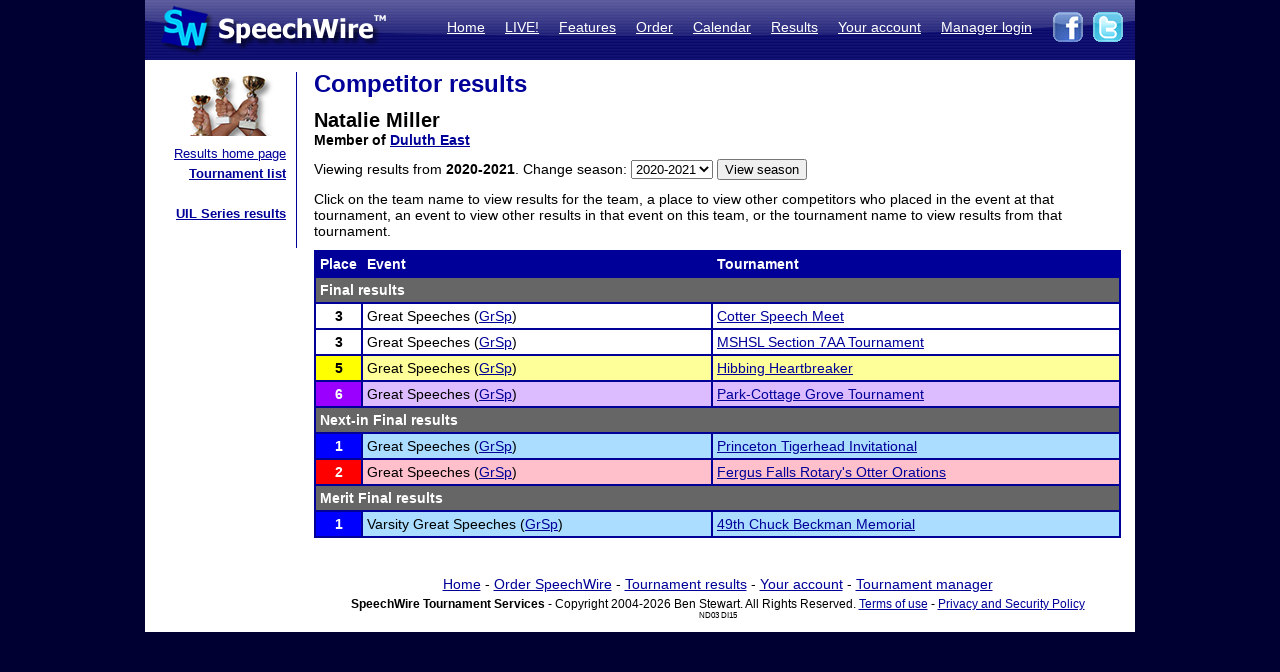

--- FILE ---
content_type: text/html; charset=UTF-8
request_url: https://postings.speechwire.com/r-comp.php?compid=500714&seasonid=13
body_size: 9824
content:
<!DOCTYPE html PUBLIC "-//W3C//DTD XHTML 1.0 Transitional//EN" "http://www.w3.org/TR/xhtml1/DTD/xhtml1-transitional.dtd">
<html xmlns="http://www.w3.org/1999/xhtml">
<head>
<meta http-equiv="Content-Type" content="text/html; charset=iso-8859-1" />
<META NAME="Keywords" CONTENT="speechwire, speech tournament, speech tournament software, speech team, debate team, debate tournament, debate tournament software, forensics tournament software, congress tournament software, speechwire tournament services, speech, tournament services, forensics, forensics software, ie tournament, forensics scheduling, speech tournament scheduling, speech tournament manager, tournament software, speech tournament website, tournament website, individual events, tournament, speech tournament, speech software, individual events software, stew unit productions, individual events tournament, ben stewart, speech team software, stewart softworks, stewart, espeech.net, espeech, speechtournament, benjamin stewart">
<META NAME="Description" CONTENT="SpeechWire Tournament Services is comprehensive speech tournament sofware and debate tournament software, including registration, scheduling or pairing, tabulation and results posting. SpeechWire services run all types of forensics, including speech, debate and congress, across the United States.">
<meta name="robots" content="index,follow"><title>SpeechWire Tournament Services - Forensics Tournament Software - Speech, Debate, Congress</title>
<link href="/su-1.css" rel="stylesheet" type="text/css" />
<link href="/sw4.css" rel="stylesheet" type="text/css" />
<link rel="shortcut icon" href="tabroom/images/favicon-32.ico" type="image/x-icon" />
<style type="text/css">


td img {display: block;}
html,body {
		margin: 0px;
		padding: 0px;
		border: none;
		border-collapse: collapse;
	}
	#fullsize {
		border: none;
		padding: 0px;
		border-collapse: collapse;
	}
</style>
</head>
<body style="background-color: #000033;">
<table width='990px' align="center" id="fullsize">
<tr>
<td class='centered' id="fullsize" width="245px">
  <a href="http://www.speechwire.com/index.php"><img src="/images/header-2011-logo.jpg" border="0" /></a>
</td>
<td class='centered' id="fullsize" style="background:url(/images/header-2011-back.jpg); text-align: right; vertical-align:middle;" width="745px">
  <table align="right">
  <tr>
  <td style="padding-bottom: 5px;">
  <a class='whitelink' href="https://www.speechwire.com/index.php">Home</a>&nbsp;&nbsp;&nbsp;&nbsp;
  <a class='whitelink' href="https://www.speechwire.com/c-subscribe.php">LIVE!</a>&nbsp;&nbsp;&nbsp;&nbsp;
  <a class='whitelink' href="https://www.speechwire.com/p-features.php">Features</a>&nbsp;&nbsp;&nbsp;&nbsp;
  <a class='whitelink' href="https://www.speechwire.com/p-order.php">Order</a>&nbsp;&nbsp;&nbsp;&nbsp;
  <a class='whitelink' href="https://postings.speechwire.com/p-calendar.php">Calendar</a>&nbsp;&nbsp;&nbsp;&nbsp;
  <a class='whitelink' href="https://postings.speechwire.com/r-index.php">Results</a>&nbsp;&nbsp;&nbsp;&nbsp;
  <a class='whitelink' href="https://www.speechwire.com/c-index.php">Your account</a>&nbsp;&nbsp;&nbsp;&nbsp;
  <a class='whitelink' href="https://manage.speechwire.com/">Manager login</a>&nbsp;&nbsp;&nbsp;&nbsp;
  </td>
  <td>
  <a href="http://www.facebook.com/SpeechWire" target="_blank"><img src="/images/fb-2011.gif" border="0" style="display: inline;" /></a>&nbsp;
  <a href="http://www.twitter.com/SpeechWire" target="_blank"><img src="/images/tw-2011.gif" border="0" style="display: inline;" /></a>&nbsp;&nbsp;
  </td>
  </tr>
  </table>
</td>
</tr>
</table>
<table width='990px' align="center" id="fullsize">
<tr>
<td style="background-color: white; vertical-align:top;padding-top:10px;padding-bottom:20px;">

<table>
<tr>

<td width='128' valign="top" class='navbar' style="background-color: white; padding-left:10px;padding-right:10px;padding-bottom:10px;border-right: 1px solid #000099;">
	<table width='128' class='navbar'>
    <tr>
	
    
	<td class='navbar' width="128px">
    <img src="/images/newmenu-results.jpg" width="128px" height="64px" align="center" />	</td>
    </tr>
    
    <tr>
    <td class='navbar navbartext' style="background-color: white;" width='128px'>
    <a href='/r-index.php'>Results home page</a><br>
		<strong><a href='/r-tournamentlist.php'>Tournament list</a></strong><br />
		<br>
		<strong><a href='/r-uil.php'>UIL Series results</a></strong>    </td>
    </tr>
    </table>

</td>

</tr>
</table>

</td>
<td width='820px' valign='top' style='padding-left: 14px; padding-top: 10px; padding-right: 14px; background-color: white; border: 0px; border-collapse: collapse;'>
<p class="pagetitle">Competitor results</p>
<p><span style='font-weight: bold; font-size: 20px;'>Natalie Miller</span><br />
<strong>Member of <a href='r-team.php?teamid=3856&seasonid=13'>Duluth East</a></strong></p><form id="form1" name="form1" method="get" action="r-comp.php">
<p>Viewing results from <strong>2020-2021</strong>. Change season: <select id='seasonid' name='seasonid'><option value='18'>2025-2026</option><option value='17'>2024-2025</option><option value='16'>2023-2024</option><option value='15'>2022-2023</option><option value='14'>2021-2022</option><option selected value='13'>2020-2021</option><option value='12'>2019-2020</option><option value='11'>2018-2019</option><option value='10'>2017-2018</option><option value='9'>2016-2017</option><option value='8'>2015-2016</option><option value='7'>2014-2015</option><option value='6'>2013-2014</option><option value='5'>2012-2013</option><option value='4'>2011-2012</option><option value='3'>2010-2011</option><option value='2'>2009-2010</option><option value='1'>2008-2009</option></select> <input name="Submit" type="submit" value="View season"></p><input name='compid' id="compid" type="hidden" value="500714" /></form>
<p>Click on the team name to view results for the team, a place to view other competitors who placed in the event at that tournament, an event to view other results in that event on this team, or the tournament name to view results from that tournament.</p>
<p><table width="100%" class="dd"><tr class='tableheader'><td class='dd' width='30px'>Place</td><td class='dd'>Event</td><td class='dd'>Tournament</td></tr><tr><td class='resultsubheader dd' colspan='3'>Final results</td></tr><tr><td class='dd centered place3'><a href='r-results.php?tournid=10714&groupingid=11&round=F'>3</a></td><td class='dd placeshade3'>Great Speeches (<a href='r-teamevent.php?eventid=115&teamid=3856&seasonid=13'>GrSp</a>)</td><td class='dd placeshade3'><a href='r-tournament.php?tournid=10714'>Cotter Speech Meet</a></td></tr><tr><td class='dd centered place3'><a href='r-results.php?tournid=11395&groupingid=7&round=F'>3</a></td><td class='dd placeshade3'>Great Speeches (<a href='r-teamevent.php?eventid=115&teamid=3856&seasonid=13'>GrSp</a>)</td><td class='dd placeshade3'><a href='r-tournament.php?tournid=11395'>MSHSL Section 7AA Tournament</a></td></tr><tr><td class='dd centered place5'><a href='r-results.php?tournid=11001&groupingid=11&round=F'>5</a></td><td class='dd placeshade5'>Great Speeches (<a href='r-teamevent.php?eventid=115&teamid=3856&seasonid=13'>GrSp</a>)</td><td class='dd placeshade5'><a href='r-tournament.php?tournid=11001'>Hibbing Heartbreaker</a></td></tr><tr><td class='dd centered place6'><a href='r-results.php?tournid=11178&groupingid=3&round=F'>6</a></td><td class='dd placeshade6'>Great Speeches (<a href='r-teamevent.php?eventid=115&teamid=3856&seasonid=13'>GrSp</a>)</td><td class='dd placeshade6'><a href='r-tournament.php?tournid=11178'>Park-Cottage Grove Tournament</a></td></tr><tr><td class='resultsubheader dd' colspan='3'>Next-in Final results</td></tr><tr><td class='dd centered place1'><a href='r-results.php?tournid=11033&groupingid=7&round=X'>1</a></td><td class='dd placeshade1'>Great Speeches (<a href='r-teamevent.php?eventid=115&teamid=3856&seasonid=13'>GrSp</a>)</td><td class='dd placeshade1'><a href='r-tournament.php?tournid=11033'>Princeton Tigerhead Invitational</a></td></tr><tr><td class='dd centered place2'><a href='r-results.php?tournid=10210&groupingid=20&round=X'>2</a></td><td class='dd placeshade2'>Great Speeches (<a href='r-teamevent.php?eventid=115&teamid=3856&seasonid=13'>GrSp</a>)</td><td class='dd placeshade2'><a href='r-tournament.php?tournid=10210'>Fergus Falls Rotary's Otter Orations</a></td></tr><tr><td class='resultsubheader dd' colspan='3'>Merit Final results</td></tr><tr><td class='dd centered place1'><a href='r-results.php?tournid=10412&groupingid=31&round=Y'>1</a></td><td class='dd placeshade1'>Varsity Great Speeches (<a href='r-teamevent.php?eventid=115&teamid=3856&seasonid=13'>GrSp</a>)</td><td class='dd placeshade1'><a href='r-tournament.php?tournid=10412'>49th Chuck Beckman Memorial</a></td></tr></table></p>
<div align="center" style="text-align: center; padding-top: 16px;">
<div style='margin-bottom: 5px;'><a href='https://www.speechwire.com/'>Home</a> - <a href='https://www.speechwire.com/p-order.php'>Order SpeechWire</a> - <a href='https://postings.speechwire.com/r-index.php'>Tournament results</a> - <a href='https://www.speechwire.com/c-index.php'>Your account</a> - <a href='https://manage.speechwire.com/'>Tournament manager</a></div>
		<div class='smalltext' style='margin: 0px;'><strong>SpeechWire Tournament Services</strong> - Copyright 2004-2026 Ben Stewart. All Rights Reserved. <a href='https://www.speechwire.com/p-terms-of-use.php'>Terms of use</a> - <a href='https://www.speechwire.com/p-privacy-security-policy.php'>Privacy and Security Policy</a></div>
 <span style='font-size: 8px;'> ND03 DI15</span>

</div>
</p>
</td>
</tr>

</table>
</body>
</html>
